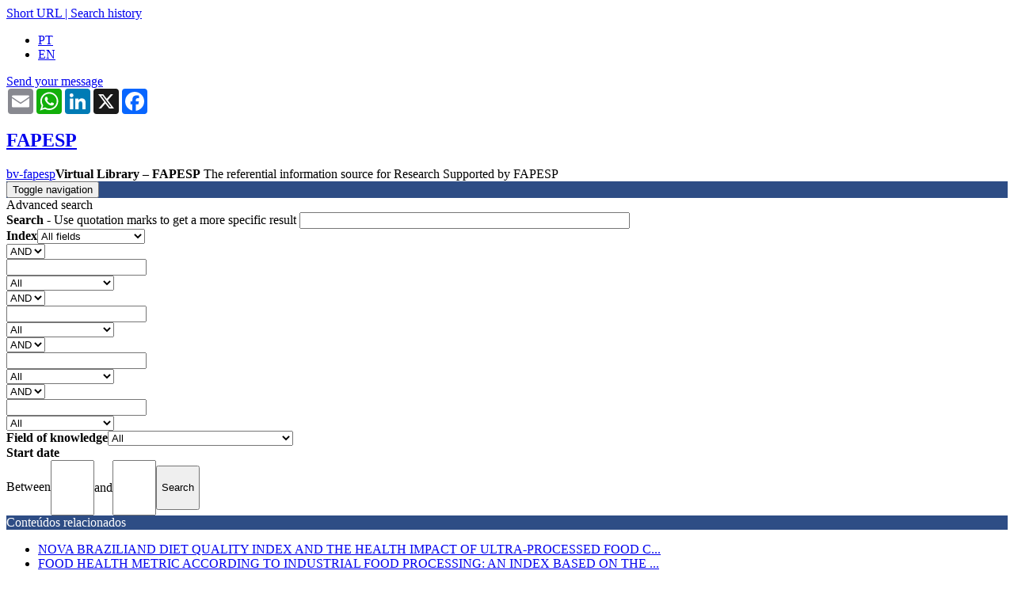

--- FILE ---
content_type: text/html; charset=utf-8
request_url: https://bv.fapesp.br/en/bolsas/176201/breakfast-quality-in-sao-paulo-population-brazilian-index-validity-and-associated-factors/
body_size: 14054
content:





<!DOCTYPE html><html lang="en"><head><meta http-equiv="X-UA-Compatible" content="IE=edge"><meta name="google-site-verification" content="oUtaDCwRcZKRyVnk3RB4zu5TZwOC7HomuzODb-Gz4EI" /><!-- Facebook Twiter tags --><meta name="twitter:card" content="summary_large_image"><meta name="twitter:site" content="@BVFAPESP"><meta name="twitter:title" content="None"><meta property="og:image" content="https://bv.fapesp.br/static-files/portal/images/facelogo-min.jpg"><meta property="og:image:type" content="image/jpeg" /><meta name="twitter:image" content="https://bv.fapesp.br/static-files/portal/images/twiter_logo-min.jpg"><meta property="og:url" content="https://bv.fapesp.br/en/bolsas/176201/breakfast-quality-in-sao-paulo-population-brazilian-index-validity-and-associated-factors/"><meta property="og:title" content="Scholarship 17/17348-0 - Consumo de alimentos, Refeições - BV FAPESP"><meta property="og:description" content="Breakfast quality in São Paulo population: Brazilian index validity and associated factors. Scholarships in Brazil Master. Paula Victória Félix dos Santos. Health Sciences. scholarship by fapesp"><meta content="text/html; charset=utf-8" http-equiv="Content-Type"/><meta name="language" content="en"/><meta name="viewport" content="width=device-width, initial-scale=1, maximum-scale=1"><meta name="theme-color" content="#2e4d85"/><meta name="msvalidate.01" content="414050733D42E1BF5E3AA7B97CB65CE8" /><meta name="ROBOTS" content="NOODP"><meta name="Author" content="FAPESP"><meta name="publisher" content="FAPESP"><link rel="profile" href="https://bv.fapesp.br/"><title>Scholarship 17/17348-0 - Consumo de alimentos, Refeições - BV FAPESP</title><meta name="description" content="Breakfast quality in São Paulo population: Brazilian index validity and associated factors. Scholarships in Brazil Master. Paula Victória Félix dos Santos. Health Sciences. scholarship by fapesp"/><meta name="keywords" content="Consumo de alimentos, Inquéritos nutricionais, Necessidades nutricionais, Refeições, Dieta saudável, Qualidade dos alimentos"/><script type="application/ld+json">
         
        {
          "@context": "http://schema.org",
          "@type": "Organization",
          "name": "Biblioteca Virtual da Fapesp",
          "url": "https://bv.fapesp.br",
          "logo": "https://bv.fapesp.br/static-files/portal/images/2024_logoBV.jpg"
        }
        </script><script type="application/ld+json">
            {
             "@context": "http://schema.org",
              "@type": "WebSite",
              "url": "https://bv.fapesp.br",
              "potentialAction": {
                "@type": "SearchAction",
                "target": "https://bv.fapesp.br/pt/metapesquisa/?q={search_term_string}",
                "query-input": "required name=search_term_string"
              }
            }
        </script><!-- css --><link href="/static-files/favicon.ico" rel="shortcut icon"><link rel="preconnect" href="https://fonts.googleapis.com"><link rel="preconnect" href="https://fonts.gstatic.com" crossorigin><link href="https://fonts.googleapis.com/css2?family=Roboto:wght@400..900&display=swap" rel="stylesheet"><link rel="stylesheet" href="/static-files/CACHE/css/part1.90403e170000.css" type="text/css" media="all"><link rel="stylesheet" href="/static-files/CACHE/css/part2.2c480ec90684.css" type="text/css" media="all"><link rel="stylesheet" href="/static-files/CACHE/css/part2.341267c0784a.css" type="text/css"><link rel="stylesheet" href="/static-files/CACHE/css/part2.5a0f84ed3ee3.css" type="text/css" media="print"><link rel="stylesheet" href="/static-files/CACHE/css/part2.932a0c63a72d.css" type="text/css"><script src="/static-files/CACHE/js/output.d18daada1fb2.js"></script><script src="/static-files/CACHE/js/output.0d5a0ea2607d.js" async></script><script src="/static-files/CACHE/js/output.0d5a0ea2607d.js"></script><script src="/static-files/CACHE/js/output.a7e4b3cedac9.js" async></script><script>
          var bsModal = $.fn.modal.noConflict();
        </script><script>

        $(document).ready(function() {
            var agencia_url = "https://bv.fapesp.br/agenciabv/bv-links/bolsas/176201";
            var sigla_idioma = "en"
            $.ajax({
                contentType: 'text/plain; charset=utf-8',
                url: agencia_url,
                type: 'GET',
                success: function(data){
                    preenche_materias_agencia(sigla_idioma, data);
                },
                error: function (event, jqxhr, settings){
                    $('#agencia_table').remove();
                }
            });

            var namidia_url = "https://namidiabv.fapesp.br/api/number-process/17173480";
            $.ajax({
                contentType: 'text/plain; charset=utf-8',
                url: namidia_url,
                type: 'GET',
                success: function(data){
                    preenche_materias_namidia(sigla_idioma, data);
                    $('#collapse_namidia').hide();
                    $('.materia_namidia').hide();
                },
                error: function(data){
                    $('#namidia_table').remove();
                }
            });

        });

    </script><style media="screen">
          ul.errorlist {
            color: #ffeb3b;
            font-size: 12px;
            margin-top: 10px;
          }
        </style><style media="screen">
          a.anchor {
              display: block;
              position: relative;
              top: -150px;
              visibility: hidden;
          }
        </style><style>
          #modal_ultimas_buscas {
            padding: 5px;
            z-index: 1; /* Sit on top */
            left: 0;
            top: 0;
            width:65%;
            background: white;
            display:None;
          }

          /* Modal Content/Box */
          .span_ultimas_buscas {
            display:block;
            min-width:100px;
            padding:3px
          }
          #modal_ultimas_buscas:hover .span_ultimas_buscas:hover {
              background-color: #F5F5F5;
          }
        </style><!-- Google tag (gtag.js) --><script async src="https://www.googletagmanager.com/gtag/js?id=G-QXZ7YMGCPB"></script><script>
        window.dataLayer = window.dataLayer || [];
        function gtag() { dataLayer.push(arguments); }
        gtag('js', new Date());

        gtag('config', 'G-QXZ7YMGCPB');
      </script></head><body class="en"><script type="text/javascript">
              function get_field_selected() {
                  var field = $('#campo_de_busca select').val()//.trim().replace(/ /g, '_');
                  return field.normalize('NFD').replace(/[\u0300-\u036f\u00b4\u0060\u005e\u007e\u00a8()]/g, '').toLowerCase();
              }
              $(function() {
                    // Autocomplete com as categorias da BV
                    $("#q").catcomplete({
                      delay: 500,
                      minLength: 0,
                      source: function(request, response) {
                        const fieldSelected = get_field_selected()
                        const url = "/en/pesquisa/search-bar-suggestion/"
                          $.getJSON(url, {
                          term: request.term,          
                          category: fieldSelected
                          }, response);
                        },
                        position: {
                                my : "left top",
                                at: "left bottom"
                            }
                    });
                  });
        </script><div id="basic-modal-link-content" style="display: none;" class='hidden-print'><div class="bContent"><a href="#" class="simplemodal-close">X</a><h4 class="simplemodal-text">Short URL</h4><div class="campo"><input type="text" onclick="this.select();" id="link_curto" name="link_curto" value=""><div class="clear"></div></div></div></div><header id="header" class="hidden-print bv_header"><div id="submenu" class="hidden-print"><div class="wrap"><a id="basic-modal-link" href="javascript:void(0);"  class="url_curto" title="URL curto">Short URL</a><a href="javascript:void(0);" class="url_curto" > | </a><a href="/pt/area_usuario/historico_pesquisa/" class="url_curto" title="Histórico de buscas">Search history</a><ul class="lang"><li class=""><a href="/pt/bolsas/176201/qualidade-do-cafe-da-manha-na-populacao-de-sao-paulo-validacao-do-indice-brasileiro-e-fatores-assoc/">PT</a></li><li class="active"><a href="/en/bolsas/176201/breakfast-quality-in-sao-paulo-population-brazilian-index-validity-and-associated-factors/">EN</a></li></ul></div></div><div id="ajuda" onclick="toggle_help_button(this)"><div class="toggle"><i class="fa fa-question"></i><i class="fa fa-close"></i></div><div class="container"><div class="bootstrap-isolate"><a class="btn btn-outline-light btn-lg btn-block" href="https://fapesp.br/converse/informacoes/centro-de-documentacao-e-informacao-biblioteca-virtual">
                          Send your message
                        </a></div></div></div><div id="share_button"><div class="container"><!-- AddToAny BEGIN --><div class="a2a_kit a2a_kit_size_32 a2a_default_style bv-share-options"><a class="a2a_button_email"></a><a class="a2a_button_whatsapp"></a><a class="a2a_button_linkedin"></a><a class="a2a_button_x"></a><a class="a2a_button_facebook"></a></div><script>
                                      var lang = "en";
                                      if (lang === 'pt') {
                                        var a2a_config = a2a_config || {};
                                        a2a_config.locale = "pt-BR";
                                      }
                                    </script><script defer src="https://static.addtoany.com/menu/page.js"></script><!-- AddToAny END --></div></div><div id="middle"><div class="wrap"><a class="fapesp_en" href="https://fapesp.br/en/" style="background-size: auto;"><h2>FAPESP</h2></a><a class="bv-cdi" href="/en/">bv-fapesp</a><span class="bv_h1"><strong class="bv_strong">Virtual Library – FAPESP</strong>
                          The referential information source for Research Supported by FAPESP
                      </span></div></div><div id="navbar_bkg" style="background-color:#2e4d85"><div class="wrap"><div class="bootstrap-iso-3_4"><nav class="navbar navbar-expand-lg navbar-light bg-transparent"><nav class="navbar navbar-default" role="navigation"><div class="navbar-header"><button type="button" class="navbar-toggle" data-toggle="collapse" data-target="#navbarNavDropdown"><span class="sr-only">Toggle navigation</span><span class="icon-bar"></span><span class="icon-bar"></span><span class="icon-bar"></span></button><div id="busca_is_mobile"></div></div><!--/.navbar-header--><a id="logo_brand" class="navbar-brand " style="display:none; padding: 8px 10px 0px 5px" href="#"><img src="/static-files/portal/images/2024_logoBV.jpg" width="130" height="42" alt=""></a><div class=" navbar-collapse collapse" style="display:None" id="navbarNavDropdown"><ul class="nav navbar-nav"><li class="dropdown"><a href="#" class="dropdown-toggle" data-toggle="dropdown"><b>Research</b><br> Funding</a><ul class="dropdown-menu multi-column columns-2"><div class="row"><div class="col-sm-6"><ul class="multi-column-dropdown"><li>Scholarships</li><li class="divider"></li><li><a class="link-color" href="/en/214/bolsas-no-brasil-iniciacao-cientifica/">Scientific Initiation</a></li><li><a class="link-color" href="/en/215/scholarships-in-brazil-masters-degree/">Master&#39;s degree</a></li><li><a class="link-color" href="/en/212/scholarships-in-brazil-doctorate/">Doctoral degree</a></li><li><a class="link-color" href="/en/213/scholarships-in-brazil-doctorate-direct/">Doctoral degree (Direct)</a></li><li><a class="link-color" href="/en/216/scholarships-in-brazil-post-doctorate/">Post-Doctoral degree</a></li><li><a class="link-color" href="/en/221/scholarships-abroad-research-internship/">Research Internships Abroad (BEPE)</a></li><li><a class="link-color" href="/en/220/scholarships-abroad-research/ ">Scholarships abroad - Research (BPE)</a></li><li><a class="link-color" href="/en/22/improvement-in-public-education/">Improvement in Public Education</a></li><li><a class="link-color" href="/en/347/technical-training/">Technical Training</a></li><li><a class="link-color" href="/en/540/">+ More</a></li></ul></div><div class="col-sm-6"><ul class="multi-column-dropdown"><li>Research Grants</li><li class="divider"></li><li><a class="link-color" href="/en/6/regular-grants-2-year-grants/">Regular Grants</a></li><li><a class="link-color" href="/en/1/thematic-grants-5-year-grants/">Thematic Projects</a></li><li><a class="link-color" href="/en/2/young-investigators-grants-jp-fapesp/">Young Investigator Grant</a></li><li><a class="link-color" href="/en/265/visiting-researcher-grant/">Visiting Researcher Award</a></li><li><a class="link-color" href="/en/185/organization-of-scientific-meeting/">Organization of Scientific Meeting</a></li><li><a class="link-color" href="/en/539/">+ More</a></li></ul><ul class="multi-column-dropdown"><li class="space"></li><li>Programs</li><li class="divider"></li><li><a class="link-color" href="/en/16/bioenergy-research-bioen/">BIOEN</a></li><li><a class="link-color" href="/en/17/biodiversity-research-biota/">BIOTA</a></li><li><a class="link-color" href="/en/402/research-program-on-escience-and-data-science/">ESCIENCE</a></li><li><a class="link-color" href="/en/40/global-climate-change/">Global Climate Change</a></li><li><a class="link-color" href="/en/675/programas/">+ More</a></li></ul></div></div></ul></li><li class="dropdown"><a href="#" class="dropdown-toggle" data-toggle="dropdown"><b>Research for </b><br>Innovation</a><ul class="dropdown-menu"><li>Programs</li><li class="divider"></li><li><a class="link-color" href="/en/604/applied-research-centers-cpa/">Applied Research Centers (CPA)</a></li><li><a class="link-color" href="/en/8/research-innovation-and-dissemination-centers-ridcs-11-year-grants/">Research, Innovation and Dissemination Centers (RIDCs)</a></li><li><a class="link-color" href="/en/266/innovative-research-in-small-business-pipe/">Innovative Research in Small Business (PIPE)</a></li><li><a class="link-color" href="/en/4/university-industry-cooperative-research-pite/">University-Industry Cooperative Research (PITE)</a></li></ul></li><li class="dropdown"><a href="#" class="dropdown-toggle" data-toggle="dropdown"><b>About Research</b><br>Projects</a><ul class="dropdown-menu"><li>News and Information about Research Projects</li><li class="divider"></li><li><a class="link-color" href="https://fapesp.br/en/news">FAPESP News</a></li><li><a class="link-color" href="http://agencia.fapesp.br/home/">Agência FAPESP</a></li><li><a class="link-color" href="https://namidia.fapesp.br/veiculos-internacionais">FAPESP in the Media</a></li><li><a class="link-color" href="https://revistapesquisa.fapesp.br/en/">Pesquisa FAPESP Magazine</a></li><li><a class="link-color" href="https://fapesp.br/5437/publications-in-english">Publications</a></li></ul></li><li class="dropdown"><a href="#" class="dropdown-toggle" data-toggle="dropdown"><b>Partnership </b><br>Agreements</a><ul class="dropdown-menu multi-column"><div class="row"><div class="col-sm-6"><ul class="multi-column-dropdown"><li>Research Funding Agencies</li><li class="divider"></li><li><a class="link-color" href="/en/138/national-center-for-scientific-research-cnrs/">National Center for Scientific Research (CNRS)</a></li><li><a class="link-color" href="/en/178/national-council-for-scientific-and-technological-development-cnpq/">National Council for Scientific and Technological Development (CNPq)</a></li><li><a class="link-color" href="/en/141/uk-research-and-innovation-ukri/">UK Research and Innovation (UKRI)</a></li><li><a class="link-color" href="/en/acordo_convenio/?agreement_type=Research%20Funding%20Agencies&amp;sort_type=index&amp;group_by=entity_type">+ More</a></li></ul><ul class="multi-column-dropdown"><li class="space"></li><li>Companies</li><li class="divider"></li><li><a class="link-color" href="/en/168/companhia-de-saneamento-basico-do-estado-de-sao-paulo-sabesp/">Companhia de Saneamento Básico do Estado de São Paulo (SABESP)</a></li><li><a class="link-color" href="/en/239/glaxosmithkline/">GlaxoSmithKline</a></li><li><a class="link-color" href="/en/172/microsoft-research/">Microsoft Research</a></li><li><a class="link-color" href="/en/acordo_convenio/?agreement_type=Companies&amp;sort_type=index&amp;group_by=entity_type">+ More</a></li></ul><ul class="multi-column-dropdown"><li class="space"></li><li>Higher Education and Research Institutions</li><li class="divider"></li><li><a class="link-color" href="/en/247/consortium-of-alberta-laval-dalhousie-and-ottawa-caldo/">Consortium of Alberta, Laval, Dalhousie and Ottawa (CALDO)</a></li><li><a class="link-color" href="/en/338/imperial-college-uk/">Imperial College, UK</a></li><li><a class="link-color" href="/en/576/texas-a-m-university/">Texas A&amp;M University</a></li><li><a class="link-color" href="/en/acordo_convenio/?agreement_type=Higher%20Education%20and%20Research%20Institutions&amp;sort_type=index&amp;group_by=entity_type">+ More</a></li></ul></div><div class="col-sm-6"><ul class="multi-column-dropdown"><li>Association</li><li class="divider"></li><li><a class="link-color" href="/en/275/apae-sao-paulo/">APAE São Paulo</a></li><li><a class="link-color" href="/en/496/fundacao-seade/">Fundação Seade</a></li><li><a class="link-color" href="/en/471/instituto-de-estudos-de-saude-suplementar-iess/">Instituto de Estudos de Saúde Suplementar (IESS)</a></li><li><a class="link-color" href="/en/acordo_convenio/?agreement_type=Associa%C3%A7%C3%B5es&amp;sort_type=index&amp;group_by=entity_type">+ More</a></li></ul><ul class="multi-column-dropdown"><li class="space"></li><li>Multinational organizations</li><li class="divider"></li><li><a class="link-color" href="/en/332/belmont-forum/">Belmont Forum</a></li><li><a class="link-color" href="/en/612/fundo-global-para-o-meio-ambiente-gef/">Global Environment Facility (GEF)</a></li><li><a class="link-color" href="/en/475/uniao-europeia-horizonte-2020/">European Union (Horizon 2020)</a></li><li><a class="link-color" href="/en/acordo_convenio/?agreement_type=Organiza%C3%A7%C3%B5es%20multinacionais&amp;sort_type=index&amp;group_by=entity_type">+ More</a></li></ul><ul class="multi-column-dropdown"><li class="space"></li><li></li><li class="divider"></li><li class="space"></li><li><a class="link-color" href="/en/acordo_convenio/"><b>Search all</b></a></li></ul></div></div></ul></li><li class="dropdown"><a href="#" class="dropdown-toggle" data-toggle="dropdown"><b>About the</b><br>Virtual Library</a><ul class="dropdown-menu multi-column"><div class="row"><div class="col-sm-6"><ul class="multi-column-dropdown"><li>About Research Supported by FAPESP</li><li class="divider"></li><li><a class="link-color" href="/en/76/research-supported-by-fapesp/">Research Supported by FAPESP</a></li><li><a class="link-color" href="/en/445/about-us/">About us</a></li></ul></div><div class="col-sm-6"><ul class="multi-column-dropdown"><li>About FAPESP</li><li class="divider"></li><li><a class="link-color" href="http://www.fapesp.br/en/about">The São Paulo Research Foundation</a></li></ul></div></div></ul></li><li class="navbar-converse"><a href="https://fapesp.br/converse/informacoes/centro-de-documentacao-e-informacao-biblioteca-virtual" target="_blank" rel="noopener"><b>Contact  </b><br>us</a></li></ul><a id="logo_brand" class="navbar-brand" style="display:none; padding-left:20px" href="#"><img src="/static-files/portal/images/fapesp.png" height="30" alt=""></a></div><!--/.navbar-collapse--></nav><!--/.navbar--></div></div></div><div id="busca_is_not_mobile"><div id="busca" class="hidden-print" style="display:None"><div class="wrap"><div id="pesquisa_input"><link rel="stylesheet" href="/static-files/CACHE/css/search_bar.a5ca1688a4a7.css" type="text/css"><script language="javascript" type="text/javascript" src="/static-files/portal/js/search_bar/filter_search_fields/filter_search_fields.js?v=1.0"></script><form action="/en/metapesquisa/" method="get"><div class="table pa5 block-table"><div class="row"><!-- Campo de Busca --><div id="campo_de_busca" class="w25 campo_de_busca select_simple_search"><input type="hidden" name="field" id="hidden_field" value="todos"><div id="selected-option">All fields</div><ul id="options-list" style="display: none;"><li data-value="resumo" data-descricao="<b>Abstract</b><br><i>Allows searches for words, expressions, or phrases found in the abstracts of research projects.</i><br><br><b>Example:</b><br>
Set of endogenous mediators
">
                                Abstract
                            </li><li data-value="empresa" data-descricao="<b>Company</b><br><i>Allows searches by the name of the company involved in research projects for innovation.</i><br><br><b>Example:</b><br>
Nanocore
">
                                Company
                            </li><li data-value="pais_instituicao_t" data-descricao="<b>Country (Institution)</b><br><i>Allows searches by the name of the country of any national or international institutions affiliated with the research projects.</i><br><br><b>Example:</b><br>
Germany
">
                                Country (Institution)
                            </li><li data-value="area" data-descricao="<b>Field of Knowledge</b><br><i>Allows searching of research projects by areas and subareas of knowledge, according to FAPESP's classification.</i><br><br><b>Example:</b><br>
Molecular Biology
">
                                Field of Knowledge
                            </li><li data-value="numero_processo" data-descricao="<b>Grant Number</b><br><i>Allows searches by the unique identification number assigned to each research project.</i><br><br><b>Examples:</b><br>
2018/24561-5 or 18/24561-5
">
                                Grant Number
                            </li><li data-value="fomento_t" data-descricao="<b>Grant Type</b><br><i>Allows searches by the various grant types for Research Grants and Fellowships offered by FAPESP.</i><br><br><b>Example:</b><br>
Young Investigators
">
                                Grant Type
                            </li><li data-value="instituicao" data-descricao="<b>Institution</b><br><i>Allows searches by the names of institutions related to the research project, such as Host Institution, Partner Institution (national or international), Visiting Researcher's Institution, Host Institution Abroad, and Funding Institution.</i><br><br><b>Example:</b><br>
Escola Paulista de Medicina<br>
">
                                Institution
                            </li><li data-value="pesquisadores" data-descricao="<b>Researcher</b><br><i>Allows searching by the names of members involved in research projects, including fellowship recipients, principal investigators, lead researchers, associate researchers, or visiting researchers.</i><br><br><b>Examples:</b><br>
Andreia da Silva<br>
José Santos
">
                                Researcher
                            </li><li data-value="titulo_t" data-descricao="<b>Title</b><br><i>Allows searches for words, expressions, or phrases found in the titles of research projects.</i><br><br><b>Example:</b><br>
Technology for the development of bioinputs
">
                                Title
                            </li><li data-value="todos_os_campos" data-descricao="<b>All fields</b><br><i>Conducts a search across all available fields (abstract, company, country (institution), field of knowledge, grant number, grant type, institution, researcher and title) from a single query.</i><br><br><b>Example:</b><br>
Genetics
">
                                All fields
                            </li></ul></div><div id="descricao_campo"
                style="display:none; position:absolute; left:250px; top:0; width:320px; background:#f9f9f9;
                        border:2px solid #708090; border-radius:5px; padding:10px; font-size:13px;
                        color:#333; box-shadow:0 3px 8px rgba(0,0,0,0.2); z-index:100;"></div><!-- Barra de Busca --><div id="barra_de_busca" class="w50"><div style="position:relative"><input name="q" id="q" style="border:2px solid #708090;" 
                           placeholder="Enter the terms in quotation marks for an exact search and select a field on the side"
                    /><div style="position:relative"><button id="form_btn" aria-label="Search button"><!-- style="top:-30px"> --><span class="fa fa-search"></span></button></div><!-- position:relative --></div><!-- if position:relative  --></div><!-- w66 --><!-- Busca Avançada --><div id="botao_busca_avancada" class="w25"><div id="pesquisa_avancada"><span class="link-color" id="busca-avancada-control" onclick="openBuscaAvancada();" >
                        Advanced search
                    </span></div><!-- pesquisa_avançada --></div><!-- w33 --></div><!-- row -- ></div><!-- table --></form></div></div></div></div></header><div class="wrap"><div id="conteudo"><div class="wrap"><section class="box collapse active busca-avancada"><header class="bv_header"><div class="table padding-table pa5 block-table"><div class="row"><div class="w90"><span class="bv_header-titulo1">Advanced search</span></div><div id="pesquisa_avancada_2" class="w10"><i class="fa fa-times fa_angle_Style" onclick="closeBuscaAvancada();" style="float:right;"></i></div></div></div></header><div class="content"><form method="get" action="/en/pesquisa/avancada"><div class="input"><div class="w75"><label><b>Search</b>   - Use quotation marks to get a more specific result
            <input type="text" value="" name="q0" size="50"></label></div><div class="w25"><label><b>Index</b><select name="field0" id="field0"><option value="">All fields</option><option value="resumo">
                    Abstract
                </option><option value="convenio">
                    Agreement
                </option><option value="empresa">
                    Company
                </option><option value="pais_instituicao_t">
                    Country (Institution)
                </option><option value="area">
                    Field of Knowledge
                </option><option value="numero_processo">
                    Grant Number
                </option><option value="fomento_t">
                    Grant Type
                </option><option value="instituicao">
                    Institution
                </option><option value="pesquisadores">
                    Researcher
                </option><option value="titulo_t">
                    Title
                </option><option value="todos_os_campos">
                    All fields
                </option></select></label></div></div><div class="input clone-me busca-avancada-filtro"><div class="w75"><div class="w25 fleft pr10 box-sz"><label><select name="boolean1" id="boolean1"><option value="AND">
                      
                        AND
                      
                    </option><option value="OR">
                      
                        OR
                      
                    </option><option value="NOT">
                      
                        NOT
                      
                    </option></select></label></div><div class="w75 fleft"><label><input type="text" value="" name="q1"></label></div></div><div class="w25"><label><select name="field1" id="field1"><option value="">All</option><option value="resumo">
                   Abstract
                 </option><option value="convenio">
                   Agreement
                 </option><option value="empresa">
                   Company
                 </option><option value="pais_instituicao_t">
                   Country (Institution)
                 </option><option value="area">
                   Field of Knowledge
                 </option><option value="numero_processo">
                   Grant Number
                 </option><option value="fomento_t">
                   Grant Type
                 </option><option value="instituicao">
                   Institution
                 </option><option value="pesquisadores">
                   Researcher
                 </option><option value="titulo_t">
                   Title
                 </option><option value="todos_os_campos">
                   All fields
                 </option></select></label></div></div><div class="input clone-me busca-avancada-filtro"><div class="w75"><div class="w25 fleft pr10 box-sz"><label><select name="boolean2" id="boolean2"><option value="AND">
                      
                        AND
                      
                    </option><option value="OR">
                      
                        OR
                      
                    </option><option value="NOT">
                      
                        NOT
                      
                    </option></select></label></div><div class="w75 fleft"><label><input type="text" value="" name="q2"></label></div></div><div class="w25"><label><select name="field2" id="field2"><option value="">All</option><option value="resumo">
                   Abstract
                 </option><option value="convenio">
                   Agreement
                 </option><option value="empresa">
                   Company
                 </option><option value="pais_instituicao_t">
                   Country (Institution)
                 </option><option value="area">
                   Field of Knowledge
                 </option><option value="numero_processo">
                   Grant Number
                 </option><option value="fomento_t">
                   Grant Type
                 </option><option value="instituicao">
                   Institution
                 </option><option value="pesquisadores">
                   Researcher
                 </option><option value="titulo_t">
                   Title
                 </option><option value="todos_os_campos">
                   All fields
                 </option></select></label></div></div><div class="input clone-me busca-avancada-filtro"><div class="w75"><div class="w25 fleft pr10 box-sz"><label><select name="boolean3" id="boolean3"><option value="AND">
                      
                        AND
                      
                    </option><option value="OR">
                      
                        OR
                      
                    </option><option value="NOT">
                      
                        NOT
                      
                    </option></select></label></div><div class="w75 fleft"><label><input type="text" value="" name="q3"></label></div></div><div class="w25"><label><select name="field3" id="field3"><option value="">All</option><option value="resumo">
                   Abstract
                 </option><option value="convenio">
                   Agreement
                 </option><option value="empresa">
                   Company
                 </option><option value="pais_instituicao_t">
                   Country (Institution)
                 </option><option value="area">
                   Field of Knowledge
                 </option><option value="numero_processo">
                   Grant Number
                 </option><option value="fomento_t">
                   Grant Type
                 </option><option value="instituicao">
                   Institution
                 </option><option value="pesquisadores">
                   Researcher
                 </option><option value="titulo_t">
                   Title
                 </option><option value="todos_os_campos">
                   All fields
                 </option></select></label></div></div><div class="input clone-me busca-avancada-filtro"><div class="w75"><div class="w25 fleft pr10 box-sz"><label><select name="boolean4" id="boolean4"><option value="AND">
                      
                        AND
                      
                    </option><option value="OR">
                      
                        OR
                      
                    </option><option value="NOT">
                      
                        NOT
                      
                    </option></select></label></div><div class="w75 fleft"><label><input type="text" value="" name="q4"></label></div></div><div class="w25"><label><select name="field4" id="field4"><option value="">All</option><option value="resumo">
                   Abstract
                 </option><option value="convenio">
                   Agreement
                 </option><option value="empresa">
                   Company
                 </option><option value="pais_instituicao_t">
                   Country (Institution)
                 </option><option value="area">
                   Field of Knowledge
                 </option><option value="numero_processo">
                   Grant Number
                 </option><option value="fomento_t">
                   Grant Type
                 </option><option value="instituicao">
                   Institution
                 </option><option value="pesquisadores">
                   Researcher
                 </option><option value="titulo_t">
                   Title
                 </option><option value="todos_os_campos">
                   All fields
                 </option></select></label></div></div><div class="input"><div class="w40"><label><strong>Field of knowledge</strong><select name="grande_area" class="w50"><option value="">All</option><option value="226">Agronomical Sciences</option><option value="157">Biological Sciences</option><option value="47">Health Sciences</option><option value="1">Physical Sciences and Mathematics</option><option value="91">Humanities</option><option value="367">Applied Social Sciences</option><option value="298">Engineering</option><option value="425">Interdisciplinary Subjects</option><option value="268">Linguistics, Literature and Arts</option></select></label><label><select name="area" class="w50" style="display: none;"></select></label></div><div class="w60"><strong>Start date</strong><div ><span class="aligned-inputs"><span>Between</span><input style="height: 3.5rem;padding: 5px;" type="text" name="ano_inicio_de" value="" onkeypress="return isNumberKey(event) && textMaxLength(this, 4)" maxlength="4" size="4"/></span><span>and</span><input style="height: 3.5rem;padding: 5px;" type="text" name="ano_inicio_ate" value="" onkeypress="return isNumberKey(event) && textMaxLength(this, 4)" maxlength="4" size="4"/><input style="height: 3.5rem;padding: 5px;" name="search" class="btn" type="submit" value="Search"></div></div></div></form></div></section></div><script type="text/javascript">
  function isNumberKey(evt) {
      var charCode = (evt.which) ? evt.which : event.keyCode
      return !(charCode > 31 && (charCode < 48 || charCode > 57))
  }
  function textMaxLength(inp, max_length) {
    console.log(inp.value.length < max_length);
    return inp.value.length < max_length;
  }

  $("select[name=grande_area]").on("change",function() {
    if($("select[name=grande_area]").val() == "") {
      $("select[name=area]").css("display", "none");
    } else {
      $.ajax({url: "/en/pesquisa/avancada/pega_areas",
          data : {"grande_area": $("select[name=grande_area]").val() },
          type:'GET',
          dataType: "json",
          success: function(data) {
              $("select[name=area]").empty();
              $("select[name=area]").append($("<option value=\"\">All</option>"));
              if(data.length > 0) {
                $("select[name=area]").css("display", "inline-block");
                for(i = 0; i < data.length; i++) {
                  $("select[name=area]").append($("<option value=\"" + data[i].value + "\">" + data[i].text + "</option>"));
                }
              } else {
                $("select[name=area]").css("display", "none");
              }
          },
          error:function( result ){ console.log(["error", result]); }
        });
      }
  });
</script><div class="ovhidden"><div class="table padding-table pa5 block-table"><div class="row"><div class="w25"><section class="box blank hidden-print"><header class="bv_header" style="background:#2e4d85;"><span class="bv_h1" style="color:#ffffff; font-size:16px;">Conteúdos relacionados</span></header><div class="content rss"><section class="results padding"><ul class="list"><li><section class="box"><div class="content"><a class="link-color" href="/en/bolsas/214926/nova-braziliand-diet-quality-index-and-the-health-impact-of-ultra-processed-food-consumption/">NOVA BRAZILIAND DIET QUALITY INDEX AND THE HEALTH IMPACT OF ULTRA-PROCESSED FOOD C...</a></div></section></li><li><section class="box"><div class="content"><a class="link-color" href="/en/bolsas/203641/food-health-metric-according-to-industrial-food-processing-an-index-based-on-the-food-guide-for-the-/">FOOD HEALTH METRIC ACCORDING TO INDUSTRIAL FOOD PROCESSING: AN INDEX BASED ON THE ...</a></div></section></li><li><section class="box"><div class="content"><a class="link-color" href="/en/bolsas/203694/validation-of-the-global-diet-quality-score-for-the-brazilian-population/">Validation of the global diet quality score for the Brazilian population</a></div></section></li><li><section class="box"><div class="content"><a class="link-color" href="/en/bolsas/168465/understanding-the-impact-of-meals-on-diet-quality-and-health-food-intake-lifestyle-nutritional-st/">Understanding the impact of meals on diet quality and health: food intake, lifesty...</a></div></section></li><li><section class="box"><div class="content"><a class="link-color" href="/en/bolsas/235340/review-and-validation-of-meal-quality-index-based-on-photographic-records-of-nutritional-and-environ/">Review and validation of meal quality index based on photographic records of nutri...</a></div></section></li><li><section class="box"><div class="content"><a class="link-color" href="/en/bolsas/197066/diet-quality-and-genetic-factors-associated-with-hypertension-in-residents-of-the-city-of-sao-paulo/">Diet quality and genetic factors associated with Hypertension in residents of the ...</a></div></section></li><li><section class="box"><div class="content"><a class="link-color" href="/en/auxilios/110111/evaluation-of-food-consumption-according-to-the-nova-classification-system-new-metrics-and-technolog/">Evaluation of food consumption according to the Nova Classification System: new me...</a></div></section></li></ul></section></div></section></div><div class="w66"><section class="box transparent normal-fs"><header class="bv_header"><h1 class="bv_h1" >Breakfast quality in São Paulo population: Brazilian index validity and associated factors</h1></header><div class="content formatted"><table><!-- Processo --><tr><td class="group_item align-right" style="white-space:nowrap;padding-right:5px;"><strong>Grant number:</strong></td><td class="group_item" style="vertical-align: middle;">
                        17/17348-0
                    </td></tr><!-- Modalidade de apoio --><tr><td class="group_item align-right" style="white-space:nowrap;padding-right:5px;"><strong>Support Opportunities:</strong></td><td class="group_item" style="vertical-align: middle;"><a href="/en/215/scholarships-in-brazil-masters-degree/">Scholarships in Brazil - Master</a></td></tr><!-- Data de Início da vigência --><tr><td class="group_item align-right" style="white-space:nowrap;padding-right:5px;"><strong>Start date:</strong></td><td class="group_item" style="vertical-align: middle;">
                        
                            January 01, 2018
                        
                    </td></tr><!-- Situação --><tr><td class="group_item align-right" style="white-space:nowrap;padding-right:5px;"><strong>End date:</strong></td><td class="group_item" style="vertical-align: middle;">
                            
                                
                                    August 31, 2019
                                
                            
                        </td></tr><!-- Área de conhecimento --><tr><td class="group_item align-right" style="white-space:nowrap;padding-right:5px;"><strong>Field of knowledge:</strong></td><td class="group_item" style="vertical-align: middle;"><a href="/en/area_conhecimento/47/health-sciences/">Health Sciences</a>
                        
                            -
                            <a href="/en/area_conhecimento/79/nutrition/">Nutrition</a>
                            
                                -
                                <a href="/en/area_conhecimento/82/nutritional-analysis-of-population/">Nutritional Analysis of Population</a></td></tr><!-- Acordo de cooperação com a FAPESP --><!-- Sprint - Proposta de Mobilidade --><tr><td class="group_divisor"></td></tr><!-- Pesquisador responsável --><tr><td class="group_item align-right" style="white-space:nowrap;padding-right:5px;"><strong>Principal Investigator:</strong></td><td class="group_item" style="vertical-align: middle;"><a href="/pt/pesquisador/8988/regina-mara-fisberg/" >Regina Mara Fisberg</a><a class="plataforma_lattes" onclick="window.open('http://buscatextual.cnpq.br/buscatextual/visualizacv.do?id=K4780872P6&amp;idiomaExibicao=2', '_blank','resizable=yes,scrollbars=yes,status=yes,width=1000,height=900');" href="javascript:;" title="Lattes Curriculum"></a><a class="plataforma_google" onclick="window.open('https://scholar.google.com/citations?user=5Hw-QlIAAAAJ&amp;hl=en', '_blank','resizable=yes,scrollbars=yes,status=yes,width=1000,height=900');" href="javascript:;" title="Google Scholar Citations"></a><a class="plataforma_researcherid" onclick="window.open('http://www.researcherid.com/ProfileView.action?returnCode=ROUTER.Unauthorized&amp;queryString=KG0UuZjN5WnCvwh8FIuxUtIGFRPzYj1lmVJUArrFoHk%253D&amp;SrcApp=CR&amp;Init=Yes', '_blank','resizable=yes,scrollbars=yes,status=yes,width=1000,height=900');" href="javascript:;" title="ResearcherID"></a><a class="plataforma_orcid" onclick="window.open('https://orcid.org/0000-0002-4490-9035', '_blank','resizable=yes,scrollbars=yes,status=yes,width=1000,height=900');" href="javascript:;" title="ORCID"></a></td></tr><!-- Beneficiário  --><tr><td class="group_item align-right" style="white-space:nowrap;padding-right:5px;"><strong>Grantee:</strong></td><td class="group_item" style="vertical-align: middle;"><a href="/pt/pesquisador/696461/paula-victoria-felix-dos-santos/" >Paula Victória Félix dos Santos</a><a class="plataforma_lattes" onclick="window.open('https://buscatextual.cnpq.br/buscatextual/visualizacv.do?metodo=apresentar&amp;id=K8166329A5&amp;idiomaExibicao=2', '_blank','resizable=yes,scrollbars=yes,status=yes,width=1000,height=900');" href="javascript:;" title="Lattes Curriculum"></a><a class="plataforma_google" onclick="window.open('https://scholar.google.com/citations?user=F9H1BzkAAAAJ&amp;hl=en', '_blank','resizable=yes,scrollbars=yes,status=yes,width=1000,height=900');" href="javascript:;" title="Google Scholar Citations"></a><a class="plataforma_researcherid" onclick="window.open('https://publons.com/researcher/3672784/paula-felix/', '_blank','resizable=yes,scrollbars=yes,status=yes,width=1000,height=900');" href="javascript:;" title="ResearcherID"></a><a class="plataforma_orcid" onclick="window.open('https://orcid.org/0000-0003-2712-7127', '_blank','resizable=yes,scrollbars=yes,status=yes,width=1000,height=900');" href="javascript:;" title="ORCID"></a></td></tr><!-- responsavel_exterior/aNfitricao --><tr><td class="group_divisor"></td></tr><!-- Instituição Sede --><tr><td class="group_item align-right" style="white-space:nowrap;padding-right:5px;"><strong>Host Institution:</strong></td><td class="group_item" style="vertical-align: middle;"><a class="link-color" href="/en/instituicao/1527/faculdade-de-saude-publica-fsp/" title="Host Institution"> Faculdade de Saúde Pública (FSP). Universidade de São Paulo (USP). São Paulo , SP,  Brazil</a></td></tr><!-- Empresa TODO: Colocar municipio --><!-- Local de pesquisa --><tr><td class="group_divisor"></td></tr><!-- Vinculado ao auxílio --><!-- Vinculado à bolsa --><!-- Auxílio(s) vinculado(s) --><!-- Bolsa(s) vinculada(s) --><!-- Processo(s) vinculado(s) --><!-- Assunto(s) --><!-- Notas ??? --><!-- Resumo  --><tr><td colspan="2" class="ABNT-NBR"><p><strong>Abstract</strong></p><p id="resumo" style="align:justify">
                                Breakfast consumption is known to provide health benefits, contributing to a healthy diet, and assisting in controlling risk factors for non-communicable diseases. Among the population, its structure can acquire various compositions, with different foods, and consequently, different nutritional qualities. In this context, breakfast quality index comes as a tool to synthesize its nutritional quality in a quantitative way. However, few studies have been conducted to evaluate the indexes validity and their association with health outcomes. Objective: To evaluate the validity and reliability of Brazilian Breakfast Quality Index and its association with cardiometabolic risk factors in residents of São Paulo city, reliability and relationship with cardiometabolic risk factors in residents of São Paulo city. Methods: Data were drawn from the 2015 São Paulo Health Survey, a cross-sectional population-based study. 413 Adolescents, 506 adults, and 447 elderly persons living in São Paulo city were included. The breakfast quality was evaluated by the Brazilian Breakfast Quality Index, and then classified as low, medium or high, according to the score given. The variables were described, and the associations between Breakfast Quality Index with cardiometabolic risk, demographic, socioeconomic and lifestyle variables were determined using multiple regression models. Index performance will be measured from content validity criteria, discriminatory validity and reliability. All analyses were conducted considering the sample design of the study. (AU)
                            </p></td></tr><tr><td class="group_divisor"></td></tr><!-- Matéria(s) publicada(s) --><!-- Revista --><!-- Pesquisa para Inovacao --><!-- Agência --><!--

--><!-- Ajax Agência e NaMídia --><!-- Agência --><table id="agencia_table"><tr class="title_item"><td colspan="2" class="group_item align-right" style="white-space:nowrap;padding-right:5px; text-align: left"><strong>News published in Agência FAPESP Newsletter about the scholarship:</strong></td></tr><!-- --><tr class="group_item"><td style="padding: 5px 0;" ><a id="expand_agencia" class="link-color" style="cursor:pointer;" onclick="$('.materia_agencia').show(); $('#expand_agencia').hide(); $('#collapse_agencia').show();"><i class="fa fa-plus fa_Style"></i>More items</a><a id="collapse_agencia" class="link-color" style="cursor:pointer;" onclick="$('.materia_agencia').hide(); $('#expand_agencia').show(); $('#collapse_agencia').hide();"><i class="fa fa-minus fa_Style"></i>Less items</a></td></tr><!--
  <script type="text/javascript">
    $('#collapse_agencia').hide();

    function preenche_materias_agencia(idioma, data) {
      tparent = $('#agencia_table');
      tr = $('#agencia_table').find('#link_agencia_item');
      sptr = $('#agencia_table').find('tr.group_item');

      // Remove o elemento em caso não há dados
      if(data.length==0){
          tparent.remove();
          return
      }

      data.sort(function(a, b){
          return new Date(b.dt_publication) - new Date(a.dt_publication)
      })

      filtered = data.filter(function(jobj) {
          return jobj.lang == idioma || jobj.lang == "es"
      });

      $.each(filtered, function(key, jobj) {
        if (key < 5 ){
            newtr = $('<div>').append(tr.clone().addClass('materia_agencia_fix')).html();
            } else if (key < 40){
              newtr = $('<div>').append(tr.clone().addClass('materia_agencia').hide()).html();	
              } else{
                return
              }
            // Proxy para Metricas
            url = jobj.url.replace('agencia.fapesp.br', 'bv.fapesp.br/agenciabv')
            tr1 = newtr.replace("URL", url)
            tr2 = tr1.replace("TITULO", (jobj.title))
            tparent.append(tr2);
      });

      tparent.append(sptr);
      tr.remove();
}
$('.materia_agencia').hide();
  </script>
--><tr id="link_agencia_item"><td colspan="2" class="group_item align-right" style="white-space:nowrap;padding-right:5px; text-align: left"><a class="link-color" href="URL">TITULO</a>&nbsp;
    </td></tr><!-- 
  <tr class="materia_namidia"><td colspan="2" class="group_item align-right" style="white-space:nowrap;padding-right:5px; text-align: left"><a class="link-color" href="URL">TITULO</a>&nbsp;
      </td></tr>
--><!-- --><tr class="group_item"><td class="group_divisor"></td></tr></table><table id="namidia_table"><tr class=""><td colspan="2" class="group_item" style="padding-right:5px;" ><strong id="namidia_title_total">Articles published in other media outlets ( <a href="" id="namidia_link"></a>):
        </strong></td></tr><tr class="group_item"><td style="padding: 5px 0;"><a id="expand_namidia" class="link-color" style="cursor:pointer;" onclick="$('.materia_namidia').show(); $('#expand_namidia').hide(); $('#collapse_namidia').show();"><i class="fa fa-plus fa_Style"></i>More items</a><a id="collapse_namidia" class="link-color" style="cursor:pointer;" onclick="$('.materia_namidia').hide(); $('#expand_namidia').show(); $('#collapse_namidia').hide();"><i class="fa fa-minus fa_Style"></i>Less items</a></td></tr><!--
<script type="text/javascript">
  function preenche_materias_namidia(idioma, data) {
    tparent = $('#namidia_table');
    trfx = $('#namidia_table').find('tr.materia_namidia_fix');
    trhd = $('#namidia_table').find('tr.materia_namidia');
    sptr = $('#namidia_table').find('tr.group_item');

    // Remove o elemento em caso não há dados
    if(data.length==0){
        tparent.remove();
        return
    }else{
      var hyperlink_element =  $('#namidia_link')
      hyperlink_element.text(data.length+ ' total')
    }

    data.sort(function(a, b){
        return new Date(b.dt_publication) - new Date(a.dt_publication)
    })

    $.each(data, function(key, jobj) {
            if(key < 3){
                // Gambi para pegar ou OuterHtml
                newtr = $('<div>').append(trfx.clone()).html();
            }else{
                if(key > 50) return
                // Gambi para pegar ou OuterHtml
                newtr = $('<div>').append(trhd.clone()).html();
            }

            // Proxy para Metricas
            //url = jobj.url.replace('namidiabv.fapesp.br', 'bv.fapesp.br/namidiabv')
            url = jobj.url.replace('namidiabv.fapesp.br')//, 'bv.fapesp.br/namidiabv')
            tr1 = newtr.replace("URL", url)
            tr2 = tr1.replace("TITULO", jobj.title)
            tr3 = tr2.replace("VEICULO", jobj.vehicle)
            tr4 = tr3.replace("DATA", jobj.dt_publication)
            tr5 = tr4.replace("DATA", jobj.dt_publication)
            tparent.append(tr4);
    });

    tparent.append(sptr);
    trfx.remove();
    trhd.remove();
}

</script>
--><tr class="materia_namidia_fix"><td colspan="2" class="group_item" style="vertical-align: middle;" ></b>VEICULO</b>: <a class="link-color" href="URL">TITULO</a> (DATA)
      </td></tr><tr class="materia_namidia"><td colspan="2" class="group_item" style="vertical-align: middle;" ></b>VEICULO</b>: <a class="link-color" href="URL">TITULO</a> (DATA)
      </td></tr><!-- --><tr class="group_item"><td colspan="2" class="group_divisor"></td></tr></tr></table></table><p><div class="description"><span style="font-weight:bold;text-transform: uppercase;color: darkblue;">Academic Publications</span><div>(References retrieved automatically from State of São Paulo Research Institutions)</div><!-- teses --><div style="font-weight:normal;margin-top:.5em;margin-bottom:1em;font-size:105%;">
    SANTOS, Paula Victória Félix dos.

    
        <a href="/en/dissertacoes-teses/201256/nutritional-quality-of-breakfast-in-the-sao-paulo-population">
        Nutritional quality of breakfast in the São Paulo population and its association with cardiometabolic risk factors.
    
        </a>

    2019.
    
    Master&#39;s Dissertation - Universidade de São Paulo (USP). Faculdade de Saúde Pública (FSP/CIR) São Paulo.
</div></div></p></div></section></div></div></div></div></div></div><footer id="footer" class="hidden-print"><div class="copy"><div class="wrap"></span><p>Virtual Library - FAPESP São Paulo Research Foundation</p></span><div style="width:100%; display:inline-block"><p>R. Pio XI, 1500 - Alto da Lapa - CEP 05468-901 - São Paulo/SP - Brasil | <a href="https://fapesp.br/converse/informacoes/centro-de-documentacao-e-informacao-biblioteca-virtual" style="font-weight: bold;" target="_blank">Contact us</a></p></div></div></div></footer>
      
      <!-- Modal Ultimas Buscas-->
      <div id="div_mostra_ultimas_buscas" class="wrap" style="display:None">
        <div id="modal_ultimas_buscas">
          
        </div>
      </div>
      
      <script type="text/javascript">
        // Move o submenu para a esquerda.
        $(document).on("click", ".dropdown-toggle", function () {
          if ($(window).width() > 768) {
            $(this).next().position({
              my: "left top",
              at: "left bottom",
              of: $("#navbarNavDropdown"),
              collision: "flip flip"
            });
            // debugger;
          }
        });

        /*
        * Por algum motivo desconhecido, o menu nao some ao redimensionar tela.
        * Forcando com o JQuery.
        */
        function hideShowBusca(match_media) {
          // Small
          if (match_media.matches) { // If media query matches
            // $('#navbarNavDropdown').hide()
            // debugger;
            $("#busca").appendTo("#busca_is_mobile");
            $("#busca").toggle()

            // Large
          } else {
            $('#navbarNavDropdown').show()
            $("#busca").appendTo("#busca_is_not_mobile");
            $("#busca").toggle()

          }
        }

        function hideBuscaAvancada(match_media) {
          $("#barra_de_busca").removeClass();
          $("#campo_de_busca").removeClass();
          $("#botao_busca_avancada").removeClass();
          $("#barra_de_busca").show();
          $("#campo_de_busca").show();
          $("#botao_busca_avancada").show();

          // Small
          if (match_media.matches) {
            $("#barra_de_busca").addClass('w100');
            $("#campo_de_busca").hide();
            $("#botao_busca_avancada").hide();
            // Large
          } else {
            $("#barra_de_busca").addClass('w50');
            $("#campo_de_busca").addClass('w25');
            $("#botao_busca_avancada").addClass('w25');
          }
        }

        var match_media = window.matchMedia("(max-width: 851px)")
        hideShowBusca(match_media) // Call listener function at run time
        match_media.addListener(hideShowBusca) // Attach listener function on state changes
        hideBuscaAvancada(match_media)
        match_media.addListener(hideBuscaAvancada)

        // Dropdown qdo multinivel nao fecha, por causa da classe open.
        $('.dropdown-toggle').on("click", function (e) {
          $(this).parent('li').removeClass('open')
        })
      </script>
    </body>
</html>